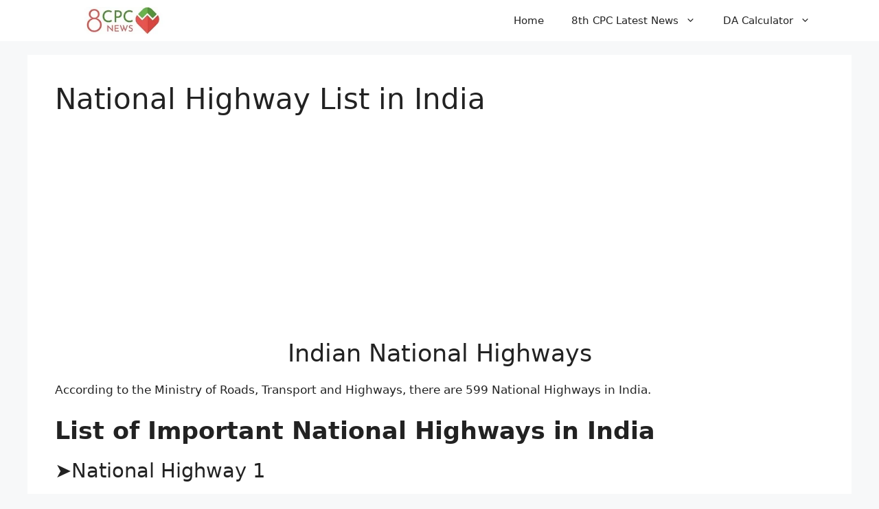

--- FILE ---
content_type: text/html; charset=utf-8
request_url: https://www.google.com/recaptcha/api2/aframe
body_size: 267
content:
<!DOCTYPE HTML><html><head><meta http-equiv="content-type" content="text/html; charset=UTF-8"></head><body><script nonce="rSthPWGrlmjC9OqWfx1PZQ">/** Anti-fraud and anti-abuse applications only. See google.com/recaptcha */ try{var clients={'sodar':'https://pagead2.googlesyndication.com/pagead/sodar?'};window.addEventListener("message",function(a){try{if(a.source===window.parent){var b=JSON.parse(a.data);var c=clients[b['id']];if(c){var d=document.createElement('img');d.src=c+b['params']+'&rc='+(localStorage.getItem("rc::a")?sessionStorage.getItem("rc::b"):"");window.document.body.appendChild(d);sessionStorage.setItem("rc::e",parseInt(sessionStorage.getItem("rc::e")||0)+1);localStorage.setItem("rc::h",'1768831863808');}}}catch(b){}});window.parent.postMessage("_grecaptcha_ready", "*");}catch(b){}</script></body></html>